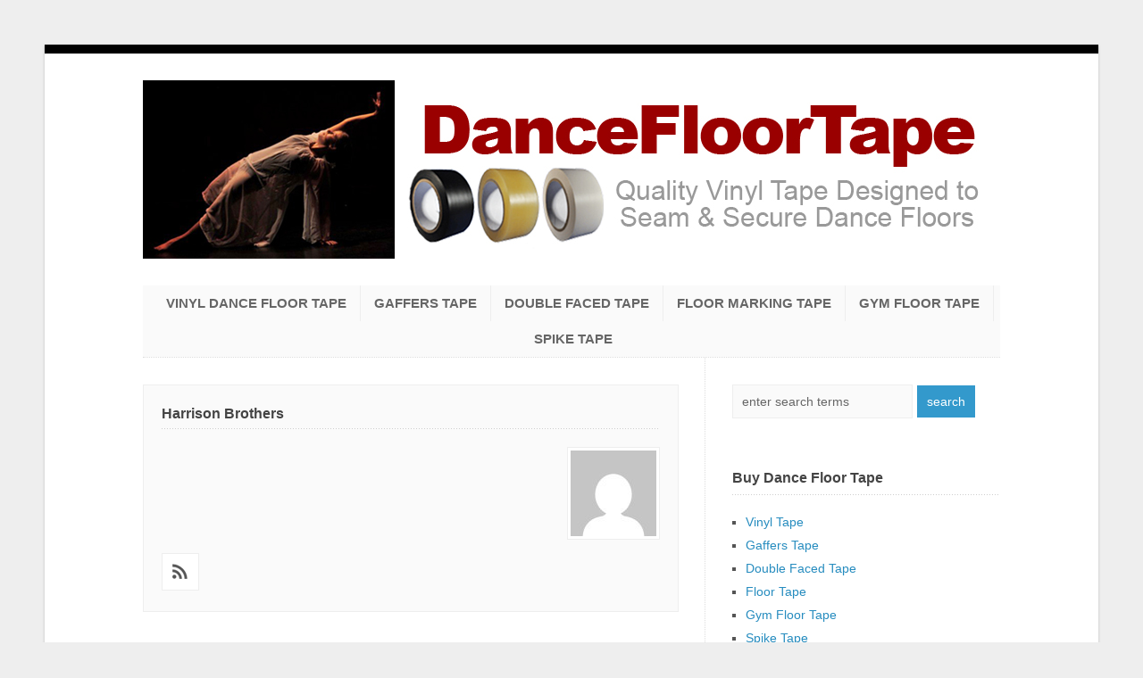

--- FILE ---
content_type: text/html; charset=UTF-8
request_url: https://dancefloortape.com/author/harrisonbros/page/2/
body_size: 8494
content:
<!DOCTYPE html PUBLIC "-//W3C//DTD XHTML 1.0 Transitional//EN" "http://www.w3.org/TR/xhtml1/DTD/xhtml1-transitional.dtd">

<html xmlns="http://www.w3.org/1999/xhtml" lang="en-US">

<head profile="http://gmpg.org/xfn/11">

<meta http-equiv="X-UA-Compatible" content="IE=edge" />

<meta http-equiv="Content-Type" content="text/html; charset=UTF-8" />

<title>   Harrison Brothers  : DanceFloorTape.com</title>

<link rel="pingback" href="https://dancefloortape.com/xmlrpc.php" />

<link rel='dns-prefetch' href='//s.w.org' />
<link rel="alternate" type="application/rss+xml" title="DanceFloorTape.com &raquo; Feed" href="https://dancefloortape.com/feed/" />
<link rel="alternate" type="application/rss+xml" title="DanceFloorTape.com &raquo; Comments Feed" href="https://dancefloortape.com/comments/feed/" />
<link rel="alternate" type="application/rss+xml" title="DanceFloorTape.com &raquo; Posts by Harrison Brothers Feed" href="https://dancefloortape.com/author/harrisonbros/feed/" />
		<script type="text/javascript">
			window._wpemojiSettings = {"baseUrl":"https:\/\/s.w.org\/images\/core\/emoji\/12.0.0-1\/72x72\/","ext":".png","svgUrl":"https:\/\/s.w.org\/images\/core\/emoji\/12.0.0-1\/svg\/","svgExt":".svg","source":{"concatemoji":"https:\/\/dancefloortape.com\/wp-includes\/js\/wp-emoji-release.min.js?ver=5.3.20"}};
			!function(e,a,t){var n,r,o,i=a.createElement("canvas"),p=i.getContext&&i.getContext("2d");function s(e,t){var a=String.fromCharCode;p.clearRect(0,0,i.width,i.height),p.fillText(a.apply(this,e),0,0);e=i.toDataURL();return p.clearRect(0,0,i.width,i.height),p.fillText(a.apply(this,t),0,0),e===i.toDataURL()}function c(e){var t=a.createElement("script");t.src=e,t.defer=t.type="text/javascript",a.getElementsByTagName("head")[0].appendChild(t)}for(o=Array("flag","emoji"),t.supports={everything:!0,everythingExceptFlag:!0},r=0;r<o.length;r++)t.supports[o[r]]=function(e){if(!p||!p.fillText)return!1;switch(p.textBaseline="top",p.font="600 32px Arial",e){case"flag":return s([127987,65039,8205,9895,65039],[127987,65039,8203,9895,65039])?!1:!s([55356,56826,55356,56819],[55356,56826,8203,55356,56819])&&!s([55356,57332,56128,56423,56128,56418,56128,56421,56128,56430,56128,56423,56128,56447],[55356,57332,8203,56128,56423,8203,56128,56418,8203,56128,56421,8203,56128,56430,8203,56128,56423,8203,56128,56447]);case"emoji":return!s([55357,56424,55356,57342,8205,55358,56605,8205,55357,56424,55356,57340],[55357,56424,55356,57342,8203,55358,56605,8203,55357,56424,55356,57340])}return!1}(o[r]),t.supports.everything=t.supports.everything&&t.supports[o[r]],"flag"!==o[r]&&(t.supports.everythingExceptFlag=t.supports.everythingExceptFlag&&t.supports[o[r]]);t.supports.everythingExceptFlag=t.supports.everythingExceptFlag&&!t.supports.flag,t.DOMReady=!1,t.readyCallback=function(){t.DOMReady=!0},t.supports.everything||(n=function(){t.readyCallback()},a.addEventListener?(a.addEventListener("DOMContentLoaded",n,!1),e.addEventListener("load",n,!1)):(e.attachEvent("onload",n),a.attachEvent("onreadystatechange",function(){"complete"===a.readyState&&t.readyCallback()})),(n=t.source||{}).concatemoji?c(n.concatemoji):n.wpemoji&&n.twemoji&&(c(n.twemoji),c(n.wpemoji)))}(window,document,window._wpemojiSettings);
		</script>
		<style type="text/css">
img.wp-smiley,
img.emoji {
	display: inline !important;
	border: none !important;
	box-shadow: none !important;
	height: 1em !important;
	width: 1em !important;
	margin: 0 .07em !important;
	vertical-align: -0.1em !important;
	background: none !important;
	padding: 0 !important;
}
</style>
	<link rel='stylesheet' id='wp-block-library-css'  href='https://dancefloortape.com/wp-includes/css/dist/block-library/style.min.css?ver=5.3.20' type='text/css' media='all' />
<link rel='stylesheet' id='theme-main-styles-css'  href='https://dancefloortape.com/wp-content/themes/wp-enlightened104/style.css?ver=5.3.20' type='text/css' media='all' />
<link rel='stylesheet' id='theme-fonts-styles-css'  href='https://dancefloortape.com/wp-content/themes/wp-enlightened104/style-font.css?ver=5.3.20' type='text/css' media='all' />
<link rel='stylesheet' id='theme-responsive-styles-css'  href='https://dancefloortape.com/wp-content/themes/wp-enlightened104/style-responsive.css?ver=5.3.20' type='text/css' media='all' />
<link rel='stylesheet' id='theme-custom-styles-css'  href='https://dancefloortape.com/wp-content/themes/wp-enlightened104/custom.css?ver=5.3.20' type='text/css' media='all' />
<script type='text/javascript' src='https://dancefloortape.com/wp-includes/js/jquery/jquery.js?ver=1.12.4-wp'></script>
<script type='text/javascript' src='https://dancefloortape.com/wp-includes/js/jquery/jquery-migrate.min.js?ver=1.4.1'></script>
<script type='text/javascript' src='https://dancefloortape.com/wp-content/themes/wp-enlightened104/js/froogaloop.js?ver=5.3.20'></script>
<script type='text/javascript' src='https://dancefloortape.com/wp-content/themes/wp-enlightened104/js/flexslider-min.js?ver=5.3.20'></script>
<script type='text/javascript' src='https://dancefloortape.com/wp-content/themes/wp-enlightened104/js/flex-script-main.js?ver=5.3.20'></script>
<link rel='https://api.w.org/' href='https://dancefloortape.com/wp-json/' />
<link rel="EditURI" type="application/rsd+xml" title="RSD" href="https://dancefloortape.com/xmlrpc.php?rsd" />
<link rel="wlwmanifest" type="application/wlwmanifest+xml" href="https://dancefloortape.com/wp-includes/wlwmanifest.xml" /> 
<meta name="generator" content="WordPress 5.3.20" />
<meta name="viewport" content="width=device-width,initial-scale=1" />

<!-- Custom Styles from Theme Setting Page -->
<style type="text/css">
body {font-family:Arial,Helvetica,sans-serif;}
h1,h2,h3,h4,h5,h6,h7,#sitetitle .title {font-family:Arial,Helvetica,sans-serif;font-weight:bold;}
h1,h2,h3,h4,h5,h6,h7,#sitetitle .title {font-weight:bold;}
#sitetitle .title, #sitetitle .title a {font-weight:bold;font-family:Arial,Helvetica,sans-serif;}
#catnav,#catnav ul ul a {border:0 !important;font-size:11pt;font-weight:bold;font-family:Arial,Helvetica,sans-serif;}
</style>
<link rel="icon" href="https://dancefloortape.com/wp-content/uploads/2015/06/students-150x150.jpg" sizes="32x32" />
<link rel="icon" href="https://dancefloortape.com/wp-content/uploads/2015/06/students-300x300.jpg" sizes="192x192" />
<link rel="apple-touch-icon-precomposed" href="https://dancefloortape.com/wp-content/uploads/2015/06/students-300x300.jpg" />
<meta name="msapplication-TileImage" content="https://dancefloortape.com/wp-content/uploads/2015/06/students-300x300.jpg" />


</head>


<body class="archive paged author author-harrisonbros author-2 paged-2 author-paged-2 c-sw centercatnav No-Background-Pattern">


<div id="outer-wrap">

		<div id="header" class="clearfix">
			<div id="head-content" class="clearfix">

				<!-- SITE-TITLE/LOGO -->
				<div id="sitetitle">
											<a href="https://dancefloortape.com" title="DanceFloorTape.com"><img src="http://www.dancefloortape.com/wp-content/themes/wp-enlightened104/images/header.jpg" alt="DanceFloorTape.com" /></a>
									</div>

				
									<!-- SECONDARY NAVIGATION -->
					<div id="catnav">
						<ul class="catnav clearfix">
							<li id="menu-item-10" class="menu-item menu-item-type-custom menu-item-object-custom menu-item-10"><a href="https://www.thetapeworks.com/tape/index.php?cPath=25_58">Vinyl Dance Floor Tape</a></li>
<li id="menu-item-19" class="menu-item menu-item-type-custom menu-item-object-custom menu-item-19"><a href="https://www.thetapeworks.com/tape/index.php?main_page=index&#038;cPath=42">Gaffers Tape</a></li>
<li id="menu-item-21" class="menu-item menu-item-type-custom menu-item-object-custom menu-item-21"><a href="https://www.thetapeworks.com/tape/index.php?main_page=index&#038;cPath=179">Double Faced Tape</a></li>
<li id="menu-item-22" class="menu-item menu-item-type-custom menu-item-object-custom menu-item-22"><a href="https://www.thetapeworks.com/tape/index.php?main_page=index&#038;cPath=25_185">Floor Marking Tape</a></li>
<li id="menu-item-23" class="menu-item menu-item-type-custom menu-item-object-custom menu-item-23"><a href="https://www.thetapeworks.com/tape/index.php?cPath=29_79">Gym Floor Tape</a></li>
<li id="menu-item-66" class="menu-item menu-item-type-custom menu-item-object-custom menu-item-66"><a href="https://www.thetapeworks.com/tape/index.php?main_page=index&#038;cPath=24_49">Spike Tape</a></li>
						</ul>
					</div>
				
			</div>
		</div>
	
	<div id="wrap">

		
<!-- Global site tag (gtag.js) - Google Analytics -->
<script async src="https://www.googletagmanager.com/gtag/js?id=UA-30589937-27"></script>
<script>
  window.dataLayer = window.dataLayer || [];
  function gtag(){dataLayer.push(arguments);}
  gtag('js', new Date());

  gtag('config', 'UA-30589937-27');
</script>

		<div id="page" class="clearfix">

			<div class="page-border clearfix">


				<div id="contentleft" class="clearfix">


					<div id="content" class="clearfix">


						<div class="auth-bio clearfix">

							
							<h1><span>Harrison Brothers</span></h1>

							<img alt='' src='https://secure.gravatar.com/avatar/e056fb51ba633721651072ca522469e1?s=96&#038;d=mm&#038;r=g' srcset='https://secure.gravatar.com/avatar/e056fb51ba633721651072ca522469e1?s=192&#038;d=mm&#038;r=g 2x' class='avatar avatar-96 photo' height='96' width='96' />
							
							
							
<div class="sub-icons auth-icons">

	<ul class="clearfix">

		<li><a class="subicon rss" rel="external" title="RSS Feed for Harrison Brothers" href="https://dancefloortape.com/author/harrisonbros/feed/">RSS Feed</a></li>

	
	
	
	
	
	
	
	
	
	
	
	</ul>

</div>
						</div>

																			<div class="layout-controls clearfix">
							<ul>
								<li><a id="onecol" class="active" href="#">Single</a></li>
								<li><a id="twocol" href="#">Double</a></li>
								<li><a id="threecol" href="#">Triple</a></li>
							</ul>
						</div> 

						<div id="post-grid" class="clearfix onecol">


						<div id="post-index1-507" class="notthird notsecond post-507 post type-post status-publish format-standard hentry category-dance-floor-tape Dance Floor Tape">

															<div class="post-feature-image">
									<a href="https://dancefloortape.com/buy-dance-floor-tape-marley-floor-tape/" rel="bookmark" title="Permanent Link to Buy Dance Floor Tape Only $3.99">		<img class="thumbnail large" src="//dancefloortape.com/wp-content/uploads/2018/11/two_inch_black_dance_floor_tape-400x300.jpg" alt="Buy Dance Floor Tape Only $3.99" title="Buy Dance Floor Tape Only $3.99" />
	</a>
								</div>
							
							<div class="entry">

								<div class="my-excerpt">
									<h2 class="post-title"><a href="https://dancefloortape.com/buy-dance-floor-tape-marley-floor-tape/" rel="bookmark" title="Permanent Link to Buy Dance Floor Tape Only $3.99">Buy Dance Floor Tape Only $3.99</a></h2>
									<div class="meta">

	<ul>
		<li class="meta-author">
			<a href="https://dancefloortape.com/author/harrisonbros/" title="Posts by Harrison Brothers" rel="author">Harrison Brothers</a>		</li>

		<li class="meta-date">
			<a href="https://dancefloortape.com/buy-dance-floor-tape-marley-floor-tape/" rel="nofollow" title="Permanent Link to Buy Dance Floor Tape Only $3.99">October 24, 2018</a>
		</li>

					<li class="meta-cats">
				<a href="https://dancefloortape.com/category/dance-floor-tape/" rel="category tag">Dance Floor Tape</a>			</li>
		
		 

	</ul>

</div>
											<p>Buy Dance Floor Tape Only $3.99 Are you in the market to buy dance floor tape?  DanceFloorTape.com has the best price for tape to install and secure your Marley Dance Floor. Dance pros know dance floor tape is necessary to install and maintain a dance floor.  But manufacturers sometimes &#8220;brand&#8221; this generic product with the [&hellip;]</p>
		<p class="readmore"><a class="more-link" href="https://dancefloortape.com/buy-dance-floor-tape-marley-floor-tape/" rel="nofollow" title="Permanent Link to Buy Dance Floor Tape Only $3.99">Read More &rarr;</a></p>
									</div>

								<p class="readmore cols"><a href="https://dancefloortape.com/buy-dance-floor-tape-marley-floor-tape/" rel="nofollow" title="Permanent Link to Buy Dance Floor Tape Only $3.99">Read More &rarr;</a></p>

							</div><!-- End .entry div -->

							<div style="clear:both;"></div>

						</div><!-- End .post div -->

						<div class="post-clear notthird notsecond"></div>


						<div id="post-index1-551" class="notthird second post-551 post type-post status-publish format-standard has-post-thumbnail hentry category-uncategorized Uncategorized">

															<div class="post-feature-image">
									<a href="https://dancefloortape.com/marley-dance-floor-tape/" rel="bookmark" title="Permanent Link to Dance Floor Tape Is Marley Floor Tape">		<img class="thumbnail large" src="//dancefloortape.com/wp-content/uploads/2018/11/33940_466777411261_729216261_6071532_8302924_n-402x300.jpg" alt="Dance Floor Tape Is Marley Floor Tape" title="Dance Floor Tape Is Marley Floor Tape" />
	</a>
								</div>
							
							<div class="entry">

								<div class="my-excerpt">
									<h2 class="post-title"><a href="https://dancefloortape.com/marley-dance-floor-tape/" rel="bookmark" title="Permanent Link to Dance Floor Tape Is Marley Floor Tape">Dance Floor Tape Is Marley Floor Tape</a></h2>
									<div class="meta">

	<ul>
		<li class="meta-author">
			<a href="https://dancefloortape.com/author/harrisonbros/" title="Posts by Harrison Brothers" rel="author">Harrison Brothers</a>		</li>

		<li class="meta-date">
			<a href="https://dancefloortape.com/marley-dance-floor-tape/" rel="nofollow" title="Permanent Link to Dance Floor Tape Is Marley Floor Tape">October 24, 2018</a>
		</li>

					<li class="meta-cats">
				<a href="https://dancefloortape.com/category/uncategorized/" rel="category tag">Uncategorized</a>			</li>
		
		 

	</ul>

</div>
											<p>Our Dance Floor Tape is Marley Floor Tape Marley Floor Tape is an industry standard term for professional dancers and dance studios.  But it&#8217;s important to understand the company that made Marley branded floors has been out of business since 1978. We field calls from customers looking for tape for their Marley floor. It&#8217;s interesting [&hellip;]</p>
		<p class="readmore"><a class="more-link" href="https://dancefloortape.com/marley-dance-floor-tape/" rel="nofollow" title="Permanent Link to Dance Floor Tape Is Marley Floor Tape">Read More &rarr;</a></p>
									</div>

								<p class="readmore cols"><a href="https://dancefloortape.com/marley-dance-floor-tape/" rel="nofollow" title="Permanent Link to Dance Floor Tape Is Marley Floor Tape">Read More &rarr;</a></p>

							</div><!-- End .entry div -->

							<div style="clear:both;"></div>

						</div><!-- End .post div -->

						<div class="post-clear notthird second"></div>


						<div id="post-index1-245" class="third notsecond post-245 post type-post status-publish format-standard has-post-thumbnail hentry category-marley-floor Marley floor">

															<div class="post-feature-image">
									<a href="https://dancefloortape.com/marley-floors/" rel="bookmark" title="Permanent Link to Marley Floors &#8211; The Dance Floor">		<img class="thumbnail large" src="//dancefloortape.com/wp-content/uploads/2012/10/dance_floor_tape_dancers_06.jpg" alt="Marley Floors &#8211; The Dance Floor" title="Marley Floors &#8211; The Dance Floor" />
	</a>
								</div>
							
							<div class="entry">

								<div class="my-excerpt">
									<h2 class="post-title"><a href="https://dancefloortape.com/marley-floors/" rel="bookmark" title="Permanent Link to Marley Floors &#8211; The Dance Floor">Marley Floors &#8211; The Dance Floor</a></h2>
									<div class="meta">

	<ul>
		<li class="meta-author">
			<a href="https://dancefloortape.com/author/harrisonbros/" title="Posts by Harrison Brothers" rel="author">Harrison Brothers</a>		</li>

		<li class="meta-date">
			<a href="https://dancefloortape.com/marley-floors/" rel="nofollow" title="Permanent Link to Marley Floors &#8211; The Dance Floor">October 24, 2018</a>
		</li>

					<li class="meta-cats">
				<a href="https://dancefloortape.com/category/marley-floor/" rel="category tag">Marley floor</a>			</li>
		
		 

	</ul>

</div>
											<p>Marley Floors &#8211; Constructed of Four Layers Looks can be deceiving.  Marley Dance Floors, on the surface, look like a sheet of heavy duty vinyl.  In contrast, there is a lot more than meets the eye. First, dancers prefer floors that can absorb some shock, but which also “give back” some of the energy that [&hellip;]</p>
		<p class="readmore"><a class="more-link" href="https://dancefloortape.com/marley-floors/" rel="nofollow" title="Permanent Link to Marley Floors &#8211; The Dance Floor">Read More &rarr;</a></p>
									</div>

								<p class="readmore cols"><a href="https://dancefloortape.com/marley-floors/" rel="nofollow" title="Permanent Link to Marley Floors &#8211; The Dance Floor">Read More &rarr;</a></p>

							</div><!-- End .entry div -->

							<div style="clear:both;"></div>

						</div><!-- End .post div -->

						<div class="post-clear third notsecond"></div>


						<div id="post-index1-336" class="notthird second post-336 post type-post status-publish format-standard has-post-thumbnail hentry category-dance-floor-care category-dance-floor-tape dance floor care Dance Floor Tape">

															<div class="post-feature-image">
									<a href="https://dancefloortape.com/taping-dance-floors-installation/" rel="bookmark" title="Permanent Link to Taping Dance Floors &#8211; Check For Nails">		<img class="thumbnail large" src="//dancefloortape.com/wp-content/uploads/2017/12/hammer_nails-450x300.jpg" alt="Taping Dance Floors &#8211; Check For Nails" title="Taping Dance Floors &#8211; Check For Nails" />
	</a>
								</div>
							
							<div class="entry">

								<div class="my-excerpt">
									<h2 class="post-title"><a href="https://dancefloortape.com/taping-dance-floors-installation/" rel="bookmark" title="Permanent Link to Taping Dance Floors &#8211; Check For Nails">Taping Dance Floors &#8211; Check For Nails</a></h2>
									<div class="meta">

	<ul>
		<li class="meta-author">
			<a href="https://dancefloortape.com/author/harrisonbros/" title="Posts by Harrison Brothers" rel="author">Harrison Brothers</a>		</li>

		<li class="meta-date">
			<a href="https://dancefloortape.com/taping-dance-floors-installation/" rel="nofollow" title="Permanent Link to Taping Dance Floors &#8211; Check For Nails">October 24, 2018</a>
		</li>

					<li class="meta-cats">
				<a href="https://dancefloortape.com/category/dance-floor-care/" rel="category tag">dance floor care</a>, <a href="https://dancefloortape.com/category/dance-floor-tape/" rel="category tag">Dance Floor Tape</a>			</li>
		
		 

	</ul>

</div>
											<p>Taping Dance Floors?  Check One Two First of all, before installing and taping dance floors, dance pros always check the floor surface.  Then they check for debris, nails, screws and anything with a point or a sharp edge.  Finally, they complete the task, unroll the floor and tape it down with dance tape for floors. [&hellip;]</p>
		<p class="readmore"><a class="more-link" href="https://dancefloortape.com/taping-dance-floors-installation/" rel="nofollow" title="Permanent Link to Taping Dance Floors &#8211; Check For Nails">Read More &rarr;</a></p>
									</div>

								<p class="readmore cols"><a href="https://dancefloortape.com/taping-dance-floors-installation/" rel="nofollow" title="Permanent Link to Taping Dance Floors &#8211; Check For Nails">Read More &rarr;</a></p>

							</div><!-- End .entry div -->

							<div style="clear:both;"></div>

						</div><!-- End .post div -->

						<div class="post-clear notthird second"></div>


						<div id="post-index1-454" class="notthird notsecond post-454 post type-post status-publish format-standard hentry category-marley-dance-floor Marley dance floor">

															<div class="post-feature-image">
									<a href="https://dancefloortape.com/marley-dance-floor/" rel="bookmark" title="Permanent Link to Marley Dance Floor Information">		<img class="thumbnail large" src="//dancefloortape.com/wp-content/uploads/2018/11/dance_floor_tape_dancers_04-399x300.jpg" alt="Marley Dance Floor Information" title="Marley Dance Floor Information" />
	</a>
								</div>
							
							<div class="entry">

								<div class="my-excerpt">
									<h2 class="post-title"><a href="https://dancefloortape.com/marley-dance-floor/" rel="bookmark" title="Permanent Link to Marley Dance Floor Information">Marley Dance Floor Information</a></h2>
									<div class="meta">

	<ul>
		<li class="meta-author">
			<a href="https://dancefloortape.com/author/harrisonbros/" title="Posts by Harrison Brothers" rel="author">Harrison Brothers</a>		</li>

		<li class="meta-date">
			<a href="https://dancefloortape.com/marley-dance-floor/" rel="nofollow" title="Permanent Link to Marley Dance Floor Information">October 24, 2018</a>
		</li>

					<li class="meta-cats">
				<a href="https://dancefloortape.com/category/marley-dance-floor/" rel="category tag">Marley dance floor</a>			</li>
		
		 

	</ul>

</div>
											<p>The Marley Dance Floor was the original, very popular reversible vinyl performance surface flooring.  Marley Floors Ltd. manufactured it until about 1978.  Marley Floors Ltd. no longer manufactures dance floors.  Consequently, the term &#8220;Marley&#8221; is now the standard, common term used for roll-out vinyl dance floors. Description Install a Marley Dance Floor by laying the [&hellip;]</p>
		<p class="readmore"><a class="more-link" href="https://dancefloortape.com/marley-dance-floor/" rel="nofollow" title="Permanent Link to Marley Dance Floor Information">Read More &rarr;</a></p>
									</div>

								<p class="readmore cols"><a href="https://dancefloortape.com/marley-dance-floor/" rel="nofollow" title="Permanent Link to Marley Dance Floor Information">Read More &rarr;</a></p>

							</div><!-- End .entry div -->

							<div style="clear:both;"></div>

						</div><!-- End .post div -->

						<div class="post-clear notthird notsecond"></div>


						<div id="post-index1-323" class="third second post-323 post type-post status-publish format-standard has-post-thumbnail hentry category-dance-floor-care category-dance-floor-cleaning category-marley-dance-floor category-marley-floor dance floor care dance floor cleaning Marley dance floor Marley floor">

															<div class="post-feature-image">
									<a href="https://dancefloortape.com/how-to-clean-a-marley-dance-floor/" rel="bookmark" title="Permanent Link to How To Clean A Marley Dance Floor">		<img class="thumbnail large" src="//dancefloortape.com/wp-content/uploads/2012/11/dance_floor_tape_dancers_02-e1532357784549.jpg" alt="How To Clean A Marley Dance Floor" title="How To Clean A Marley Dance Floor" />
	</a>
								</div>
							
							<div class="entry">

								<div class="my-excerpt">
									<h2 class="post-title"><a href="https://dancefloortape.com/how-to-clean-a-marley-dance-floor/" rel="bookmark" title="Permanent Link to How To Clean A Marley Dance Floor">How To Clean A Marley Dance Floor</a></h2>
									<div class="meta">

	<ul>
		<li class="meta-author">
			<a href="https://dancefloortape.com/author/harrisonbros/" title="Posts by Harrison Brothers" rel="author">Harrison Brothers</a>		</li>

		<li class="meta-date">
			<a href="https://dancefloortape.com/how-to-clean-a-marley-dance-floor/" rel="nofollow" title="Permanent Link to How To Clean A Marley Dance Floor">October 24, 2018</a>
		</li>

					<li class="meta-cats">
				<a href="https://dancefloortape.com/category/dance-floor-care/" rel="category tag">dance floor care</a>, <a href="https://dancefloortape.com/category/dance-floor-cleaning/" rel="category tag">dance floor cleaning</a>, <a href="https://dancefloortape.com/category/marley-dance-floor/" rel="category tag">Marley dance floor</a>, <a href="https://dancefloortape.com/category/marley-floor/" rel="category tag">Marley floor</a>			</li>
		
		 

	</ul>

</div>
											<p>Dancers Love Marley Dance Floors One of the most prized characteristics of Marley dance vinyl floors is their slip-resistant finish.  Because of this finish, dancers prize Marley floors, which let them glide across the soft, springy dance floor without slipping.  Marley dance floors are designed to provide a careful balance between smoothness and grip.  So, [&hellip;]</p>
		<p class="readmore"><a class="more-link" href="https://dancefloortape.com/how-to-clean-a-marley-dance-floor/" rel="nofollow" title="Permanent Link to How To Clean A Marley Dance Floor">Read More &rarr;</a></p>
									</div>

								<p class="readmore cols"><a href="https://dancefloortape.com/how-to-clean-a-marley-dance-floor/" rel="nofollow" title="Permanent Link to How To Clean A Marley Dance Floor">Read More &rarr;</a></p>

							</div><!-- End .entry div -->

							<div style="clear:both;"></div>

						</div><!-- End .post div -->

						<div class="post-clear third second"></div>


						<div id="post-index1-332" class="notthird notsecond post-332 post type-post status-publish format-standard hentry category-dance-floor-tape category-floor-taping category-marley-floor category-taping-tips Dance Floor Tape floor taping Marley floor taping tips">

															<div class="post-feature-image">
									<a href="https://dancefloortape.com/got-a-sparkle-floor-try-clear-dance-floor-tape/" rel="bookmark" title="Permanent Link to Got A &#8220;Sparkle&#8221; Floor?  Try Clear Dance Floor Tape">		<img class="thumbnail large" src="http://dancefloortape.com/wp-content/uploads/2012/11/PT06_2in_Clear_Vinyl1-150x116.jpg" alt="Got A &#8220;Sparkle&#8221; Floor?  Try Clear Dance Floor Tape" title="Got A &#8220;Sparkle&#8221; Floor?  Try Clear Dance Floor Tape" />
	</a>
								</div>
							
							<div class="entry">

								<div class="my-excerpt">
									<h2 class="post-title"><a href="https://dancefloortape.com/got-a-sparkle-floor-try-clear-dance-floor-tape/" rel="bookmark" title="Permanent Link to Got A &#8220;Sparkle&#8221; Floor?  Try Clear Dance Floor Tape">Got A &#8220;Sparkle&#8221; Floor?  Try Clear Dance Floor Tape</a></h2>
									<div class="meta">

	<ul>
		<li class="meta-author">
			<a href="https://dancefloortape.com/author/harrisonbros/" title="Posts by Harrison Brothers" rel="author">Harrison Brothers</a>		</li>

		<li class="meta-date">
			<a href="https://dancefloortape.com/got-a-sparkle-floor-try-clear-dance-floor-tape/" rel="nofollow" title="Permanent Link to Got A &#8220;Sparkle&#8221; Floor?  Try Clear Dance Floor Tape">September 7, 2017</a>
		</li>

					<li class="meta-cats">
				<a href="https://dancefloortape.com/category/dance-floor-tape/" rel="category tag">Dance Floor Tape</a>, <a href="https://dancefloortape.com/category/floor-taping/" rel="category tag">floor taping</a>, <a href="https://dancefloortape.com/category/marley-floor/" rel="category tag">Marley floor</a>, <a href="https://dancefloortape.com/category/taping-tips/" rel="category tag">taping tips</a>			</li>
		
		 

	</ul>

</div>
											<p>The proliferation of dance competitions has led to lots of innovations in temporary dance floor design. One of the most interesting is something called the &#8220;Sparkle Floor&#8221;. Sparkle floors are made from translucent vinyl and they have metallic &#8220;sparkles&#8221; embedded directly into the vinyl.  Thes small pieces of metallic material are designed to shine when [&hellip;]</p>
		<p class="readmore"><a class="more-link" href="https://dancefloortape.com/got-a-sparkle-floor-try-clear-dance-floor-tape/" rel="nofollow" title="Permanent Link to Got A &#8220;Sparkle&#8221; Floor?  Try Clear Dance Floor Tape">Read More &rarr;</a></p>
									</div>

								<p class="readmore cols"><a href="https://dancefloortape.com/got-a-sparkle-floor-try-clear-dance-floor-tape/" rel="nofollow" title="Permanent Link to Got A &#8220;Sparkle&#8221; Floor?  Try Clear Dance Floor Tape">Read More &rarr;</a></p>

							</div><!-- End .entry div -->

							<div style="clear:both;"></div>

						</div><!-- End .post div -->

						<div class="post-clear notthird notsecond"></div>


						<div id="post-index1-326" class="notthird second post-326 post type-post status-publish format-standard has-post-thumbnail hentry category-dance-floor-tape category-marley-floor Dance Floor Tape Marley floor">

															<div class="post-feature-image">
									<a href="https://dancefloortape.com/soft-floor-whats-that-all-about/" rel="bookmark" title="Permanent Link to &#8220;Soft&#8221; Floor?  What&#8217;s That All About">		<img class="thumbnail large" src="//dancefloortape.com/wp-content/uploads/2017/05/pillow-1.jpg" alt="&#8220;Soft&#8221; Floor?  What&#8217;s That All About" title="&#8220;Soft&#8221; Floor?  What&#8217;s That All About" />
	</a>
								</div>
							
							<div class="entry">

								<div class="my-excerpt">
									<h2 class="post-title"><a href="https://dancefloortape.com/soft-floor-whats-that-all-about/" rel="bookmark" title="Permanent Link to &#8220;Soft&#8221; Floor?  What&#8217;s That All About">&#8220;Soft&#8221; Floor?  What&#8217;s That All About</a></h2>
									<div class="meta">

	<ul>
		<li class="meta-author">
			<a href="https://dancefloortape.com/author/harrisonbros/" title="Posts by Harrison Brothers" rel="author">Harrison Brothers</a>		</li>

		<li class="meta-date">
			<a href="https://dancefloortape.com/soft-floor-whats-that-all-about/" rel="nofollow" title="Permanent Link to &#8220;Soft&#8221; Floor?  What&#8217;s That All About">May 18, 2017</a>
		</li>

					<li class="meta-cats">
				<a href="https://dancefloortape.com/category/dance-floor-tape/" rel="category tag">Dance Floor Tape</a>, <a href="https://dancefloortape.com/category/marley-floor/" rel="category tag">Marley floor</a>			</li>
		
		 

	</ul>

</div>
											<p>Dancers prefer floors that can absorb some shock, but which also &#8220;give back&#8221; some of the energy that is focused on the floor. The ability of a floor to &#8220;spring&#8221; a little, but not too much, means that moving a jumping done during dance can be done with less energy and with less chance for [&hellip;]</p>
		<p class="readmore"><a class="more-link" href="https://dancefloortape.com/soft-floor-whats-that-all-about/" rel="nofollow" title="Permanent Link to &#8220;Soft&#8221; Floor?  What&#8217;s That All About">Read More &rarr;</a></p>
									</div>

								<p class="readmore cols"><a href="https://dancefloortape.com/soft-floor-whats-that-all-about/" rel="nofollow" title="Permanent Link to &#8220;Soft&#8221; Floor?  What&#8217;s That All About">Read More &rarr;</a></p>

							</div><!-- End .entry div -->

							<div style="clear:both;"></div>

						</div><!-- End .post div -->

						<div class="post-clear notthird second"></div>


						<div id="post-index1-318" class="third notsecond post-318 post type-post status-publish format-standard has-post-thumbnail hentry category-dance-floor-care category-dance-floor-tape category-floor-taping category-marley-floor dance floor care Dance Floor Tape floor taping Marley floor">

															<div class="post-feature-image">
									<a href="https://dancefloortape.com/why-dance-floor-tape-is-called-splicing-tape/" rel="bookmark" title="Permanent Link to Why Dance Floor Tape Is Called &#8220;Splicing Tape&#8221;">		<img class="thumbnail large" src="//dancefloortape.com/wp-content/uploads/2017/04/AT07-400x300.jpg" alt="Why Dance Floor Tape Is Called &#8220;Splicing Tape&#8221;" title="Why Dance Floor Tape Is Called &#8220;Splicing Tape&#8221;" />
	</a>
								</div>
							
							<div class="entry">

								<div class="my-excerpt">
									<h2 class="post-title"><a href="https://dancefloortape.com/why-dance-floor-tape-is-called-splicing-tape/" rel="bookmark" title="Permanent Link to Why Dance Floor Tape Is Called &#8220;Splicing Tape&#8221;">Why Dance Floor Tape Is Called &#8220;Splicing Tape&#8221;</a></h2>
									<div class="meta">

	<ul>
		<li class="meta-author">
			<a href="https://dancefloortape.com/author/harrisonbros/" title="Posts by Harrison Brothers" rel="author">Harrison Brothers</a>		</li>

		<li class="meta-date">
			<a href="https://dancefloortape.com/why-dance-floor-tape-is-called-splicing-tape/" rel="nofollow" title="Permanent Link to Why Dance Floor Tape Is Called &#8220;Splicing Tape&#8221;">April 19, 2017</a>
		</li>

					<li class="meta-cats">
				<a href="https://dancefloortape.com/category/dance-floor-care/" rel="category tag">dance floor care</a>, <a href="https://dancefloortape.com/category/dance-floor-tape/" rel="category tag">Dance Floor Tape</a>, <a href="https://dancefloortape.com/category/floor-taping/" rel="category tag">floor taping</a>, <a href="https://dancefloortape.com/category/marley-floor/" rel="category tag">Marley floor</a>			</li>
		
		 

	</ul>

</div>
											<p>Many tape manufacturers label the product used for dance floor seaming as &#8220;splicing tape&#8221;. That is because the seam of tape used to bridge the gap between two separate sections of vinyl dance floor is called a &#8220;splice&#8221;. This splice needs to be held firmly so that the floor won&#8217;t shift as the dancers feet [&hellip;]</p>
		<p class="readmore"><a class="more-link" href="https://dancefloortape.com/why-dance-floor-tape-is-called-splicing-tape/" rel="nofollow" title="Permanent Link to Why Dance Floor Tape Is Called &#8220;Splicing Tape&#8221;">Read More &rarr;</a></p>
									</div>

								<p class="readmore cols"><a href="https://dancefloortape.com/why-dance-floor-tape-is-called-splicing-tape/" rel="nofollow" title="Permanent Link to Why Dance Floor Tape Is Called &#8220;Splicing Tape&#8221;">Read More &rarr;</a></p>

							</div><!-- End .entry div -->

							<div style="clear:both;"></div>

						</div><!-- End .post div -->

						<div class="post-clear third notsecond"></div>


						<div id="post-index1-313" class="notthird second post-313 post type-post status-publish format-standard has-post-thumbnail hentry category-dance-floor-care category-floor-cleaning dance floor care floor cleaning">

															<div class="post-feature-image">
									<a href="https://dancefloortape.com/mop-yep-ammonia-nope/" rel="bookmark" title="Permanent Link to Mop? Yep! Ammonia? Nope!">		<img class="thumbnail large" src="//dancefloortape.com/wp-content/uploads/2017/03/AMMONIA-390x300.jpg" alt="Mop? Yep! Ammonia? Nope!" title="Mop? Yep! Ammonia? Nope!" />
	</a>
								</div>
							
							<div class="entry">

								<div class="my-excerpt">
									<h2 class="post-title"><a href="https://dancefloortape.com/mop-yep-ammonia-nope/" rel="bookmark" title="Permanent Link to Mop? Yep! Ammonia? Nope!">Mop? Yep! Ammonia? Nope!</a></h2>
									<div class="meta">

	<ul>
		<li class="meta-author">
			<a href="https://dancefloortape.com/author/harrisonbros/" title="Posts by Harrison Brothers" rel="author">Harrison Brothers</a>		</li>

		<li class="meta-date">
			<a href="https://dancefloortape.com/mop-yep-ammonia-nope/" rel="nofollow" title="Permanent Link to Mop? Yep! Ammonia? Nope!">March 28, 2017</a>
		</li>

					<li class="meta-cats">
				<a href="https://dancefloortape.com/category/dance-floor-care/" rel="category tag">dance floor care</a>, <a href="https://dancefloortape.com/category/floor-cleaning/" rel="category tag">floor cleaning</a>			</li>
		
		 

	</ul>

</div>
											<p>Vinyl dance floors need regular mopping, both to keep them clean and to prevent damage from small grit particles that can be ground into the floor. Most commercial mop solutions will work, but only if they do not contain ammonia. Ammonia is great for cleaning tile, but the chemical makeup of ammonia can interact with [&hellip;]</p>
		<p class="readmore"><a class="more-link" href="https://dancefloortape.com/mop-yep-ammonia-nope/" rel="nofollow" title="Permanent Link to Mop? Yep! Ammonia? Nope!">Read More &rarr;</a></p>
									</div>

								<p class="readmore cols"><a href="https://dancefloortape.com/mop-yep-ammonia-nope/" rel="nofollow" title="Permanent Link to Mop? Yep! Ammonia? Nope!">Read More &rarr;</a></p>

							</div><!-- End .entry div -->

							<div style="clear:both;"></div>

						</div><!-- End .post div -->

						<div class="post-clear notthird second"></div>


						</div> <!-- End #post-grid div -->

						<div class="navigation clearfix">
			<a href="https://dancefloortape.com/author/harrisonbros/" >&laquo; Previous Page</a> &#8212; <a href="https://dancefloortape.com/author/harrisonbros/page/3/" >Next Page &raquo;</a>	</div>
						
						
					</div> <!-- End #content div -->

					
					<div style="clear:both;margin-bottom:20px;"></div>


				</div> <!-- End #contentleft div -->


		<div id="contentright">

							<div id="sidebar" class="clearfix">
					<div id="search-2" class="widget widget-1 widget-first widget_search"><div class="widget-wrap"><form id="searchform" class="clearfix" method="get" action="https://dancefloortape.com/" ><input type="text" value="Enter Search Terms" onfocus="if (this.value == 'Enter Search Terms') {this.value = '';}" onblur="if (this.value == '') {this.value = 'Enter Search Terms';}" size="18" maxlength="50" name="s" id="searchfield" /><input type="submit" value="search" id="submitbutton" /></form>
</div></div><div id="nav_menu-2" class="widget widget-2 widget_nav_menu"><div class="widget-wrap"><h3 class="widgettitle"><span>Buy Dance Floor Tape</span></h3><div class="menu-buy-dance-floor-tape-container"><ul id="menu-buy-dance-floor-tape" class="menu"><li id="menu-item-24" class="menu-item menu-item-type-custom menu-item-object-custom menu-item-24"><a href="http://dancefloortape.com/vinyl-dance-floor-tape/">Vinyl Tape</a></li>
<li id="menu-item-25" class="menu-item menu-item-type-custom menu-item-object-custom menu-item-25"><a href="http://dancefloortape.com/gaffers-tape/">Gaffers Tape</a></li>
<li id="menu-item-26" class="menu-item menu-item-type-custom menu-item-object-custom menu-item-26"><a href="http://dancefloortape.com/double-faced-tape/">Double Faced Tape</a></li>
<li id="menu-item-27" class="menu-item menu-item-type-custom menu-item-object-custom menu-item-27"><a href="http://dancefloortape.com/floor-marking-tape/">Floor Tape</a></li>
<li id="menu-item-28" class="menu-item menu-item-type-custom menu-item-object-custom menu-item-28"><a href="http://dancefloortape.com/gym-floor-tape/">Gym Floor Tape</a></li>
<li id="menu-item-67" class="menu-item menu-item-type-custom menu-item-object-custom menu-item-67"><a href="http://dancefloortape.com/spike-tape/">Spike Tape</a></li>
</ul></div></div></div><div id="nav_menu-3" class="widget widget-3 widget_nav_menu"><div class="widget-wrap"><h3 class="widgettitle"><span>Dance Floor Tape Articles</span></h3><div class="menu-dance-floor-tape-articles-container"><ul id="menu-dance-floor-tape-articles" class="menu"><li id="menu-item-31" class="menu-item menu-item-type-custom menu-item-object-custom menu-item-31"><a href="http://dancefloortape.com/dance-floor-tape-articles/">Dance Floor Tape Articles</a></li>
</ul></div></div></div><div id="nav_menu-4" class="widget widget-4 widget-last widget_nav_menu"><div class="widget-wrap"><h3 class="widgettitle"><span>Dance Floor Tape Links</span></h3><div class="menu-dance-floor-tape-links-container"><ul id="menu-dance-floor-tape-links" class="menu"><li id="menu-item-34" class="menu-item menu-item-type-custom menu-item-object-custom menu-item-34"><a href="http://dancefloortape.com/dance-floor-tape-links/">Dance Floor Tape Links</a></li>
<li id="menu-item-598" class="menu-item menu-item-type-post_type menu-item-object-page menu-item-598"><a href="https://dancefloortape.com/site-map/">Site Map</a></li>
</ul></div></div></div>				</div>
			

			
		</div>


			</div> <!-- End .page-border div -->

		</div> <!-- End #page div -->

		
	</div> <!-- End #wrap div -->

		<div id="footer-widgets" class="maincontent">
		<div class="limit clearfix">
			<div class="footer-widget1">
							</div>
			<div class="footer-widget2">
							</div>
			<div class="footer-widget3">
				<div id="tag_cloud-3" class="widget widget-1 widget-first widget_tag_cloud"><div class="widget-wrap"><h3 class="widgettitle"><span>Tags</span></h3><div class="tagcloud"><a href="https://dancefloortape.com/tag/money-saving-tips/" class="tag-cloud-link tag-link-16 tag-link-position-1" style="font-size: 8pt;" aria-label="money saving tips (1 item)">money saving tips</a></div>
</div></div>			</div>
			<div class="footer-widget4">
				<div id="categories-3" class="widget widget-1 widget-first widget_categories"><div class="widget-wrap"><h3 class="widgettitle"><span>Categories</span></h3><form action="https://dancefloortape.com" method="get"><label class="screen-reader-text" for="cat">Categories</label><select  name='cat' id='cat' class='postform' >
	<option value='-1'>Select Category</option>
	<option class="level-0" value="11">dance floor care</option>
	<option class="level-0" value="12">dance floor cleaning</option>
	<option class="level-0" value="14">dance floor storage</option>
	<option class="level-0" value="8">Dance Floor Tape</option>
	<option class="level-0" value="19">dance performances</option>
	<option class="level-0" value="17">floor cleaning</option>
	<option class="level-0" value="9">floor taping</option>
	<option class="level-0" value="18">Marley dance floor</option>
	<option class="level-0" value="13">Marley floor</option>
	<option class="level-0" value="15">money saving tips</option>
	<option class="level-0" value="10">taping tips</option>
	<option class="level-0" value="1">Uncategorized</option>
</select>
</form>
<script type="text/javascript">
/* <![CDATA[ */
(function() {
	var dropdown = document.getElementById( "cat" );
	function onCatChange() {
		if ( dropdown.options[ dropdown.selectedIndex ].value > 0 ) {
			dropdown.parentNode.submit();
		}
	}
	dropdown.onchange = onCatChange;
})();
/* ]]> */
</script>

			</div></div>			</div>
		</div>
	</div> <!-- End #footer-widgets div -->
	
	<div id="footer" class="clearfix">
		<div class="limit">
						&copy;  2026 DanceFloorTape.com. <a href="http://www.solostream.com" rel="nofollow">Theme by Solostream.</a>
		</div>
	</div> <!-- End #footer div -->

	<div id="backtotop">Top</div>



</div> <!-- End #outerwrap div -->


	<!-- jQuery for User-Controlled Layout Switch -->
	<script type="text/javascript">
		jQuery(document).ready(function() {
			jQuery("#onecol").click(function() {
				jQuery("#post-grid").removeClass("twocol");
				jQuery("#post-grid").removeClass("threecol");
				jQuery("#onecol").addClass("active");
				jQuery("#threecol").removeClass("active");
				jQuery("#twocol").removeClass("active");
				return false;
			});
			jQuery("#twocol").click(function() {
				jQuery("#post-grid").addClass("twocol");
				jQuery("#post-grid").removeClass("threecol");
				jQuery("#twocol").addClass("active");
				jQuery("#onecol").removeClass("active");
				jQuery("#threecol").removeClass("active");
				return false;
			});
			jQuery("#threecol").click(function() {
				jQuery("#post-grid").addClass("threecol");
				jQuery("#post-grid").removeClass("twocol");
				jQuery("#threecol").addClass("active");
				jQuery("#onecol").removeClass("active");
				jQuery("#twocol").removeClass("active");
				return false;
			});

		});
	</script>


	<!-- MobileMenu JS -->
	<script type="text/javascript">
		jQuery(function () {
			jQuery('.nav').mobileMenu({ defaultText: 'Navigate to ...' });
			jQuery('.catnav').mobileMenu({ defaultText: 'Navigate to ...', className: 'select-menu-catnav' });
			jQuery('.fixednav').mobileMenu({ defaultText: 'Navigate to ...', className: 'select-menu-fixednav' });
		});
	</script>

	<!-- Media Queries Script for IE8 and Older -->
	<!--[if lt IE 9]>
		<script type="text/javascript" src="http://css3-mediaqueries-js.googlecode.com/svn/trunk/css3-mediaqueries.js"></script>
	<![endif]-->


	<!-- CatNav Superfsh JS -->
	<script type="text/javascript">  
		jQuery(document).ready(function() { 
			jQuery('#catnav ul.catnav').superfish({ 
				delay:		300,				// delay on mouseout 
				animation:	{opacity:'show',height:'show'},	// fade-in and slide-down animation 
				speed:		'fast',				// faster animation speed
				cssArrows:	false				// disable generation of arrow mark-up
			}); 
		});  
	</script>

<script type='text/javascript' src='https://dancefloortape.com/wp-content/themes/wp-enlightened104/js/framework.js?ver=5.3.20'></script>
<script type='text/javascript' src='https://dancefloortape.com/wp-content/themes/wp-enlightened104/js/external.js?ver=5.3.20'></script>
<script type='text/javascript' src='https://dancefloortape.com/wp-content/themes/wp-enlightened104/js/hoverIntent.js?ver=r7'></script>
<script type='text/javascript' src='https://dancefloortape.com/wp-content/themes/wp-enlightened104/js/superfish.js?ver=5.3.20'></script>
<script type='text/javascript' src='https://dancefloortape.com/wp-content/themes/wp-enlightened104/js/suckerfish-cat.js?ver=5.3.20'></script>
<script type='text/javascript' src='https://dancefloortape.com/wp-content/themes/wp-enlightened104/js/jquery.mobilemenu.js?ver=5.3.20'></script>
<script type='text/javascript' src='https://dancefloortape.com/wp-includes/js/wp-embed.min.js?ver=5.3.20'></script>

</body>

</html>

--- FILE ---
content_type: text/css
request_url: https://dancefloortape.com/wp-content/themes/wp-enlightened104/custom.css?ver=5.3.20
body_size: 373
content:
/* CUSTOM STYLESHEET
---------------------------------------------------------------------------------
Instructions: Add your custom styles in this file instead of style.css,
so it's easier to update the theme. Simply copy an existing style from 
style.css to this file, and modify it as you like.
--------------------------------------------------------------------------------- */



/* GLOBAL STYLES
---------------------------------------------------------------------------------
Add styles beneath this line that you want to be applied across your entire site */




/* DESKTOP ONLY STYLES
---------------------------------------------------------------------------------
Add styles inside the media query below that you only want to be applied to the desktop layout of your site */

@media only screen and (min-width: 801px) {


	/* Desktop styles go here */

.meta { display:none; }

}